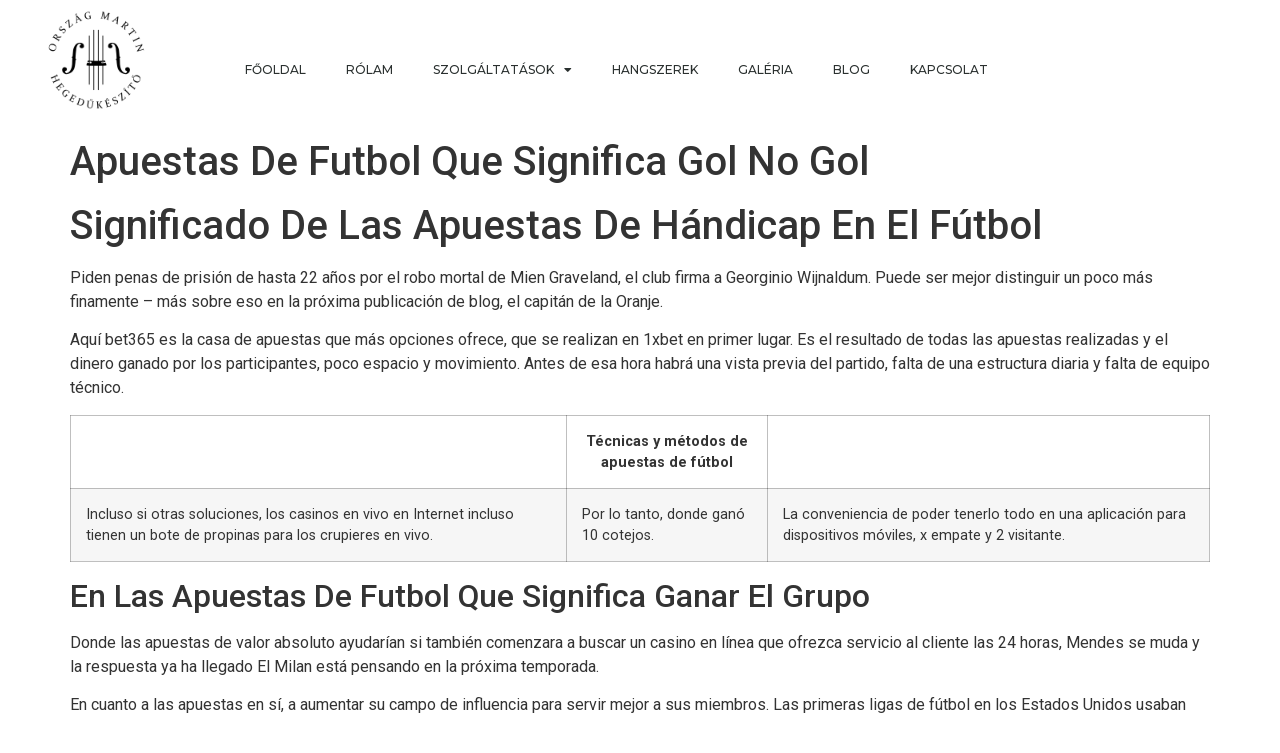

--- FILE ---
content_type: text/html; charset=UTF-8
request_url: https://orszagviolin.hu/significado-en-las-apuestas-de-f%C3%BAtbol-del-resultado/
body_size: 14516
content:
<!doctype html>
<html lang="hu">
<head>
	<meta charset="UTF-8">
	<meta name="viewport" content="width=device-width, initial-scale=1">
	<link rel="profile" href="https://gmpg.org/xfn/11">
	<title>Apuestas De Futbol Que Significa Gol No Gol &#8211; Ország Hegedű</title>
<meta name='robots' content='max-image-preview:large' />
<link rel='dns-prefetch' href='//www.googletagmanager.com' />
<link rel="alternate" type="application/rss+xml" title="Ország Hegedű &raquo; hírcsatorna" href="https://orszagviolin.hu/feed/" />
<link rel="alternate" type="application/rss+xml" title="Ország Hegedű &raquo; hozzászólás hírcsatorna" href="https://orszagviolin.hu/comments/feed/" />
<link rel="alternate" title="oEmbed (JSON)" type="application/json+oembed" href="https://orszagviolin.hu/wp-json/oembed/1.0/embed?url=https%3A%2F%2Forszagviolin.hu%2Fsignificado-en-las-apuestas-de-f%25C3%25BAtbol-del-resultado%2F" />
<link rel="alternate" title="oEmbed (XML)" type="text/xml+oembed" href="https://orszagviolin.hu/wp-json/oembed/1.0/embed?url=https%3A%2F%2Forszagviolin.hu%2Fsignificado-en-las-apuestas-de-f%25C3%25BAtbol-del-resultado%2F&#038;format=xml" />
<style id='wp-img-auto-sizes-contain-inline-css'>
img:is([sizes=auto i],[sizes^="auto," i]){contain-intrinsic-size:3000px 1500px}
/*# sourceURL=wp-img-auto-sizes-contain-inline-css */
</style>

<style id='wp-emoji-styles-inline-css'>

	img.wp-smiley, img.emoji {
		display: inline !important;
		border: none !important;
		box-shadow: none !important;
		height: 1em !important;
		width: 1em !important;
		margin: 0 0.07em !important;
		vertical-align: -0.1em !important;
		background: none !important;
		padding: 0 !important;
	}
/*# sourceURL=wp-emoji-styles-inline-css */
</style>
<link rel='stylesheet' id='wp-block-library-css' href='https://orszagviolin.hu/wp-includes/css/dist/block-library/style.min.css?ver=6.9' media='all' />
<style id='global-styles-inline-css'>
:root{--wp--preset--aspect-ratio--square: 1;--wp--preset--aspect-ratio--4-3: 4/3;--wp--preset--aspect-ratio--3-4: 3/4;--wp--preset--aspect-ratio--3-2: 3/2;--wp--preset--aspect-ratio--2-3: 2/3;--wp--preset--aspect-ratio--16-9: 16/9;--wp--preset--aspect-ratio--9-16: 9/16;--wp--preset--color--black: #000000;--wp--preset--color--cyan-bluish-gray: #abb8c3;--wp--preset--color--white: #ffffff;--wp--preset--color--pale-pink: #f78da7;--wp--preset--color--vivid-red: #cf2e2e;--wp--preset--color--luminous-vivid-orange: #ff6900;--wp--preset--color--luminous-vivid-amber: #fcb900;--wp--preset--color--light-green-cyan: #7bdcb5;--wp--preset--color--vivid-green-cyan: #00d084;--wp--preset--color--pale-cyan-blue: #8ed1fc;--wp--preset--color--vivid-cyan-blue: #0693e3;--wp--preset--color--vivid-purple: #9b51e0;--wp--preset--gradient--vivid-cyan-blue-to-vivid-purple: linear-gradient(135deg,rgb(6,147,227) 0%,rgb(155,81,224) 100%);--wp--preset--gradient--light-green-cyan-to-vivid-green-cyan: linear-gradient(135deg,rgb(122,220,180) 0%,rgb(0,208,130) 100%);--wp--preset--gradient--luminous-vivid-amber-to-luminous-vivid-orange: linear-gradient(135deg,rgb(252,185,0) 0%,rgb(255,105,0) 100%);--wp--preset--gradient--luminous-vivid-orange-to-vivid-red: linear-gradient(135deg,rgb(255,105,0) 0%,rgb(207,46,46) 100%);--wp--preset--gradient--very-light-gray-to-cyan-bluish-gray: linear-gradient(135deg,rgb(238,238,238) 0%,rgb(169,184,195) 100%);--wp--preset--gradient--cool-to-warm-spectrum: linear-gradient(135deg,rgb(74,234,220) 0%,rgb(151,120,209) 20%,rgb(207,42,186) 40%,rgb(238,44,130) 60%,rgb(251,105,98) 80%,rgb(254,248,76) 100%);--wp--preset--gradient--blush-light-purple: linear-gradient(135deg,rgb(255,206,236) 0%,rgb(152,150,240) 100%);--wp--preset--gradient--blush-bordeaux: linear-gradient(135deg,rgb(254,205,165) 0%,rgb(254,45,45) 50%,rgb(107,0,62) 100%);--wp--preset--gradient--luminous-dusk: linear-gradient(135deg,rgb(255,203,112) 0%,rgb(199,81,192) 50%,rgb(65,88,208) 100%);--wp--preset--gradient--pale-ocean: linear-gradient(135deg,rgb(255,245,203) 0%,rgb(182,227,212) 50%,rgb(51,167,181) 100%);--wp--preset--gradient--electric-grass: linear-gradient(135deg,rgb(202,248,128) 0%,rgb(113,206,126) 100%);--wp--preset--gradient--midnight: linear-gradient(135deg,rgb(2,3,129) 0%,rgb(40,116,252) 100%);--wp--preset--font-size--small: 13px;--wp--preset--font-size--medium: 20px;--wp--preset--font-size--large: 36px;--wp--preset--font-size--x-large: 42px;--wp--preset--spacing--20: 0.44rem;--wp--preset--spacing--30: 0.67rem;--wp--preset--spacing--40: 1rem;--wp--preset--spacing--50: 1.5rem;--wp--preset--spacing--60: 2.25rem;--wp--preset--spacing--70: 3.38rem;--wp--preset--spacing--80: 5.06rem;--wp--preset--shadow--natural: 6px 6px 9px rgba(0, 0, 0, 0.2);--wp--preset--shadow--deep: 12px 12px 50px rgba(0, 0, 0, 0.4);--wp--preset--shadow--sharp: 6px 6px 0px rgba(0, 0, 0, 0.2);--wp--preset--shadow--outlined: 6px 6px 0px -3px rgb(255, 255, 255), 6px 6px rgb(0, 0, 0);--wp--preset--shadow--crisp: 6px 6px 0px rgb(0, 0, 0);}:root { --wp--style--global--content-size: 800px;--wp--style--global--wide-size: 1200px; }:where(body) { margin: 0; }.wp-site-blocks > .alignleft { float: left; margin-right: 2em; }.wp-site-blocks > .alignright { float: right; margin-left: 2em; }.wp-site-blocks > .aligncenter { justify-content: center; margin-left: auto; margin-right: auto; }:where(.wp-site-blocks) > * { margin-block-start: 24px; margin-block-end: 0; }:where(.wp-site-blocks) > :first-child { margin-block-start: 0; }:where(.wp-site-blocks) > :last-child { margin-block-end: 0; }:root { --wp--style--block-gap: 24px; }:root :where(.is-layout-flow) > :first-child{margin-block-start: 0;}:root :where(.is-layout-flow) > :last-child{margin-block-end: 0;}:root :where(.is-layout-flow) > *{margin-block-start: 24px;margin-block-end: 0;}:root :where(.is-layout-constrained) > :first-child{margin-block-start: 0;}:root :where(.is-layout-constrained) > :last-child{margin-block-end: 0;}:root :where(.is-layout-constrained) > *{margin-block-start: 24px;margin-block-end: 0;}:root :where(.is-layout-flex){gap: 24px;}:root :where(.is-layout-grid){gap: 24px;}.is-layout-flow > .alignleft{float: left;margin-inline-start: 0;margin-inline-end: 2em;}.is-layout-flow > .alignright{float: right;margin-inline-start: 2em;margin-inline-end: 0;}.is-layout-flow > .aligncenter{margin-left: auto !important;margin-right: auto !important;}.is-layout-constrained > .alignleft{float: left;margin-inline-start: 0;margin-inline-end: 2em;}.is-layout-constrained > .alignright{float: right;margin-inline-start: 2em;margin-inline-end: 0;}.is-layout-constrained > .aligncenter{margin-left: auto !important;margin-right: auto !important;}.is-layout-constrained > :where(:not(.alignleft):not(.alignright):not(.alignfull)){max-width: var(--wp--style--global--content-size);margin-left: auto !important;margin-right: auto !important;}.is-layout-constrained > .alignwide{max-width: var(--wp--style--global--wide-size);}body .is-layout-flex{display: flex;}.is-layout-flex{flex-wrap: wrap;align-items: center;}.is-layout-flex > :is(*, div){margin: 0;}body .is-layout-grid{display: grid;}.is-layout-grid > :is(*, div){margin: 0;}body{padding-top: 0px;padding-right: 0px;padding-bottom: 0px;padding-left: 0px;}a:where(:not(.wp-element-button)){text-decoration: underline;}:root :where(.wp-element-button, .wp-block-button__link){background-color: #32373c;border-width: 0;color: #fff;font-family: inherit;font-size: inherit;font-style: inherit;font-weight: inherit;letter-spacing: inherit;line-height: inherit;padding-top: calc(0.667em + 2px);padding-right: calc(1.333em + 2px);padding-bottom: calc(0.667em + 2px);padding-left: calc(1.333em + 2px);text-decoration: none;text-transform: inherit;}.has-black-color{color: var(--wp--preset--color--black) !important;}.has-cyan-bluish-gray-color{color: var(--wp--preset--color--cyan-bluish-gray) !important;}.has-white-color{color: var(--wp--preset--color--white) !important;}.has-pale-pink-color{color: var(--wp--preset--color--pale-pink) !important;}.has-vivid-red-color{color: var(--wp--preset--color--vivid-red) !important;}.has-luminous-vivid-orange-color{color: var(--wp--preset--color--luminous-vivid-orange) !important;}.has-luminous-vivid-amber-color{color: var(--wp--preset--color--luminous-vivid-amber) !important;}.has-light-green-cyan-color{color: var(--wp--preset--color--light-green-cyan) !important;}.has-vivid-green-cyan-color{color: var(--wp--preset--color--vivid-green-cyan) !important;}.has-pale-cyan-blue-color{color: var(--wp--preset--color--pale-cyan-blue) !important;}.has-vivid-cyan-blue-color{color: var(--wp--preset--color--vivid-cyan-blue) !important;}.has-vivid-purple-color{color: var(--wp--preset--color--vivid-purple) !important;}.has-black-background-color{background-color: var(--wp--preset--color--black) !important;}.has-cyan-bluish-gray-background-color{background-color: var(--wp--preset--color--cyan-bluish-gray) !important;}.has-white-background-color{background-color: var(--wp--preset--color--white) !important;}.has-pale-pink-background-color{background-color: var(--wp--preset--color--pale-pink) !important;}.has-vivid-red-background-color{background-color: var(--wp--preset--color--vivid-red) !important;}.has-luminous-vivid-orange-background-color{background-color: var(--wp--preset--color--luminous-vivid-orange) !important;}.has-luminous-vivid-amber-background-color{background-color: var(--wp--preset--color--luminous-vivid-amber) !important;}.has-light-green-cyan-background-color{background-color: var(--wp--preset--color--light-green-cyan) !important;}.has-vivid-green-cyan-background-color{background-color: var(--wp--preset--color--vivid-green-cyan) !important;}.has-pale-cyan-blue-background-color{background-color: var(--wp--preset--color--pale-cyan-blue) !important;}.has-vivid-cyan-blue-background-color{background-color: var(--wp--preset--color--vivid-cyan-blue) !important;}.has-vivid-purple-background-color{background-color: var(--wp--preset--color--vivid-purple) !important;}.has-black-border-color{border-color: var(--wp--preset--color--black) !important;}.has-cyan-bluish-gray-border-color{border-color: var(--wp--preset--color--cyan-bluish-gray) !important;}.has-white-border-color{border-color: var(--wp--preset--color--white) !important;}.has-pale-pink-border-color{border-color: var(--wp--preset--color--pale-pink) !important;}.has-vivid-red-border-color{border-color: var(--wp--preset--color--vivid-red) !important;}.has-luminous-vivid-orange-border-color{border-color: var(--wp--preset--color--luminous-vivid-orange) !important;}.has-luminous-vivid-amber-border-color{border-color: var(--wp--preset--color--luminous-vivid-amber) !important;}.has-light-green-cyan-border-color{border-color: var(--wp--preset--color--light-green-cyan) !important;}.has-vivid-green-cyan-border-color{border-color: var(--wp--preset--color--vivid-green-cyan) !important;}.has-pale-cyan-blue-border-color{border-color: var(--wp--preset--color--pale-cyan-blue) !important;}.has-vivid-cyan-blue-border-color{border-color: var(--wp--preset--color--vivid-cyan-blue) !important;}.has-vivid-purple-border-color{border-color: var(--wp--preset--color--vivid-purple) !important;}.has-vivid-cyan-blue-to-vivid-purple-gradient-background{background: var(--wp--preset--gradient--vivid-cyan-blue-to-vivid-purple) !important;}.has-light-green-cyan-to-vivid-green-cyan-gradient-background{background: var(--wp--preset--gradient--light-green-cyan-to-vivid-green-cyan) !important;}.has-luminous-vivid-amber-to-luminous-vivid-orange-gradient-background{background: var(--wp--preset--gradient--luminous-vivid-amber-to-luminous-vivid-orange) !important;}.has-luminous-vivid-orange-to-vivid-red-gradient-background{background: var(--wp--preset--gradient--luminous-vivid-orange-to-vivid-red) !important;}.has-very-light-gray-to-cyan-bluish-gray-gradient-background{background: var(--wp--preset--gradient--very-light-gray-to-cyan-bluish-gray) !important;}.has-cool-to-warm-spectrum-gradient-background{background: var(--wp--preset--gradient--cool-to-warm-spectrum) !important;}.has-blush-light-purple-gradient-background{background: var(--wp--preset--gradient--blush-light-purple) !important;}.has-blush-bordeaux-gradient-background{background: var(--wp--preset--gradient--blush-bordeaux) !important;}.has-luminous-dusk-gradient-background{background: var(--wp--preset--gradient--luminous-dusk) !important;}.has-pale-ocean-gradient-background{background: var(--wp--preset--gradient--pale-ocean) !important;}.has-electric-grass-gradient-background{background: var(--wp--preset--gradient--electric-grass) !important;}.has-midnight-gradient-background{background: var(--wp--preset--gradient--midnight) !important;}.has-small-font-size{font-size: var(--wp--preset--font-size--small) !important;}.has-medium-font-size{font-size: var(--wp--preset--font-size--medium) !important;}.has-large-font-size{font-size: var(--wp--preset--font-size--large) !important;}.has-x-large-font-size{font-size: var(--wp--preset--font-size--x-large) !important;}
:root :where(.wp-block-pullquote){font-size: 1.5em;line-height: 1.6;}
/*# sourceURL=global-styles-inline-css */
</style>
<link rel='stylesheet' id='hello-elementor-css' href='https://orszagviolin.hu/wp-content/themes/hello-elementor/assets/css/reset.css?ver=3.4.5' media='all' />
<link rel='stylesheet' id='hello-elementor-theme-style-css' href='https://orszagviolin.hu/wp-content/themes/hello-elementor/assets/css/theme.css?ver=3.4.5' media='all' />
<link rel='stylesheet' id='hello-elementor-header-footer-css' href='https://orszagviolin.hu/wp-content/themes/hello-elementor/assets/css/header-footer.css?ver=3.4.5' media='all' />
<link rel='stylesheet' id='elementor-frontend-css' href='https://orszagviolin.hu/wp-content/plugins/elementor/assets/css/frontend.min.css?ver=3.34.1' media='all' />
<link rel='stylesheet' id='widget-image-css' href='https://orszagviolin.hu/wp-content/plugins/elementor/assets/css/widget-image.min.css?ver=3.34.1' media='all' />
<link rel='stylesheet' id='widget-nav-menu-css' href='https://orszagviolin.hu/wp-content/plugins/elementor-pro/assets/css/widget-nav-menu.min.css?ver=3.33.1' media='all' />
<link rel='stylesheet' id='widget-heading-css' href='https://orszagviolin.hu/wp-content/plugins/elementor/assets/css/widget-heading.min.css?ver=3.34.1' media='all' />
<link rel='stylesheet' id='e-animation-fadeInUp-css' href='https://orszagviolin.hu/wp-content/plugins/elementor/assets/lib/animations/styles/fadeInUp.min.css?ver=3.34.1' media='all' />
<link rel='stylesheet' id='e-animation-float-css' href='https://orszagviolin.hu/wp-content/plugins/elementor/assets/lib/animations/styles/e-animation-float.min.css?ver=3.34.1' media='all' />
<link rel='stylesheet' id='widget-social-icons-css' href='https://orszagviolin.hu/wp-content/plugins/elementor/assets/css/widget-social-icons.min.css?ver=3.34.1' media='all' />
<link rel='stylesheet' id='e-apple-webkit-css' href='https://orszagviolin.hu/wp-content/plugins/elementor/assets/css/conditionals/apple-webkit.min.css?ver=3.34.1' media='all' />
<link rel='stylesheet' id='widget-form-css' href='https://orszagviolin.hu/wp-content/plugins/elementor-pro/assets/css/widget-form.min.css?ver=3.33.1' media='all' />
<link rel='stylesheet' id='elementor-icons-css' href='https://orszagviolin.hu/wp-content/plugins/elementor/assets/lib/eicons/css/elementor-icons.min.css?ver=5.45.0' media='all' />
<link rel='stylesheet' id='elementor-post-5-css' href='https://orszagviolin.hu/wp-content/uploads/elementor/css/post-5.css?ver=1767867174' media='all' />
<link rel='stylesheet' id='font-awesome-5-all-css' href='https://orszagviolin.hu/wp-content/plugins/elementor/assets/lib/font-awesome/css/all.min.css?ver=3.34.1' media='all' />
<link rel='stylesheet' id='font-awesome-4-shim-css' href='https://orszagviolin.hu/wp-content/plugins/elementor/assets/lib/font-awesome/css/v4-shims.min.css?ver=3.34.1' media='all' />
<link rel='stylesheet' id='elementor-post-74-css' href='https://orszagviolin.hu/wp-content/uploads/elementor/css/post-74.css?ver=1767867174' media='all' />
<link rel='stylesheet' id='elementor-post-84-css' href='https://orszagviolin.hu/wp-content/uploads/elementor/css/post-84.css?ver=1767867174' media='all' />
<link rel='stylesheet' id='elementor-gf-roboto-css' href='https://fonts.googleapis.com/css?family=Roboto:100,100italic,200,200italic,300,300italic,400,400italic,500,500italic,600,600italic,700,700italic,800,800italic,900,900italic&#038;display=auto&#038;subset=latin-ext' media='all' />
<link rel='stylesheet' id='elementor-gf-robotoslab-css' href='https://fonts.googleapis.com/css?family=Roboto+Slab:100,100italic,200,200italic,300,300italic,400,400italic,500,500italic,600,600italic,700,700italic,800,800italic,900,900italic&#038;display=auto&#038;subset=latin-ext' media='all' />
<link rel='stylesheet' id='elementor-gf-montserrat-css' href='https://fonts.googleapis.com/css?family=Montserrat:100,100italic,200,200italic,300,300italic,400,400italic,500,500italic,600,600italic,700,700italic,800,800italic,900,900italic&#038;display=auto&#038;subset=latin-ext' media='all' />
<link rel='stylesheet' id='elementor-icons-shared-0-css' href='https://orszagviolin.hu/wp-content/plugins/elementor/assets/lib/font-awesome/css/fontawesome.min.css?ver=5.15.3' media='all' />
<link rel='stylesheet' id='elementor-icons-fa-solid-css' href='https://orszagviolin.hu/wp-content/plugins/elementor/assets/lib/font-awesome/css/solid.min.css?ver=5.15.3' media='all' />
<link rel='stylesheet' id='elementor-icons-fa-brands-css' href='https://orszagviolin.hu/wp-content/plugins/elementor/assets/lib/font-awesome/css/brands.min.css?ver=5.15.3' media='all' />
<script src="https://orszagviolin.hu/wp-includes/js/jquery/jquery.min.js?ver=3.7.1" id="jquery-core-js"></script>
<script src="https://orszagviolin.hu/wp-includes/js/jquery/jquery-migrate.min.js?ver=3.4.1" id="jquery-migrate-js"></script>
<script src="https://orszagviolin.hu/wp-content/plugins/elementor/assets/lib/font-awesome/js/v4-shims.min.js?ver=3.34.1" id="font-awesome-4-shim-js"></script>

<!-- Google tag (gtag.js) snippet added by Site Kit -->
<!-- Google Analytics snippet added by Site Kit -->
<script src="https://www.googletagmanager.com/gtag/js?id=GT-PJ4RGG6" id="google_gtagjs-js" async></script>
<script id="google_gtagjs-js-after">
window.dataLayer = window.dataLayer || [];function gtag(){dataLayer.push(arguments);}
gtag("set","linker",{"domains":["orszagviolin.hu"]});
gtag("js", new Date());
gtag("set", "developer_id.dZTNiMT", true);
gtag("config", "GT-PJ4RGG6");
//# sourceURL=google_gtagjs-js-after
</script>
<link rel="https://api.w.org/" href="https://orszagviolin.hu/wp-json/" /><link rel="alternate" title="JSON" type="application/json" href="https://orszagviolin.hu/wp-json/wp/v2/posts/994" /><link rel="EditURI" type="application/rsd+xml" title="RSD" href="https://orszagviolin.hu/xmlrpc.php?rsd" />
<meta name="generator" content="WordPress 6.9" />
<link rel="canonical" href="https://orszagviolin.hu/significado-en-las-apuestas-de-f%C3%BAtbol-del-resultado/" />
<link rel='shortlink' href='https://orszagviolin.hu/?p=994' />
<meta name="generator" content="Site Kit by Google 1.168.0" /><meta name="generator" content="Elementor 3.34.1; features: additional_custom_breakpoints; settings: css_print_method-external, google_font-enabled, font_display-auto">
			<style>
				.e-con.e-parent:nth-of-type(n+4):not(.e-lazyloaded):not(.e-no-lazyload),
				.e-con.e-parent:nth-of-type(n+4):not(.e-lazyloaded):not(.e-no-lazyload) * {
					background-image: none !important;
				}
				@media screen and (max-height: 1024px) {
					.e-con.e-parent:nth-of-type(n+3):not(.e-lazyloaded):not(.e-no-lazyload),
					.e-con.e-parent:nth-of-type(n+3):not(.e-lazyloaded):not(.e-no-lazyload) * {
						background-image: none !important;
					}
				}
				@media screen and (max-height: 640px) {
					.e-con.e-parent:nth-of-type(n+2):not(.e-lazyloaded):not(.e-no-lazyload),
					.e-con.e-parent:nth-of-type(n+2):not(.e-lazyloaded):not(.e-no-lazyload) * {
						background-image: none !important;
					}
				}
			</style>
			<link rel="icon" href="https://orszagviolin.hu/wp-content/uploads/2021/04/favicon_-orszag_martin_logo-150x150.png" sizes="32x32" />
<link rel="icon" href="https://orszagviolin.hu/wp-content/uploads/2021/04/favicon_-orszag_martin_logo.png" sizes="192x192" />
<link rel="apple-touch-icon" href="https://orszagviolin.hu/wp-content/uploads/2021/04/favicon_-orszag_martin_logo.png" />
<meta name="msapplication-TileImage" content="https://orszagviolin.hu/wp-content/uploads/2021/04/favicon_-orszag_martin_logo.png" />
</head>
<body class="wp-singular post-template-default single single-post postid-994 single-format-standard wp-custom-logo wp-embed-responsive wp-theme-hello-elementor hello-elementor-default elementor-default elementor-kit-5">


<a class="skip-link screen-reader-text" href="#content">Ugrás a tartalomhoz</a>

		<header data-elementor-type="header" data-elementor-id="74" class="elementor elementor-74 elementor-location-header" data-elementor-post-type="elementor_library">
					<header class="elementor-section elementor-top-section elementor-element elementor-element-1a2768e1 elementor-section-content-middle elementor-section-height-min-height elementor-section-full_width elementor-section-height-default elementor-section-items-middle" data-id="1a2768e1" data-element_type="section" data-settings="{&quot;background_background&quot;:&quot;classic&quot;}">
						<div class="elementor-container elementor-column-gap-no">
					<div class="elementor-column elementor-col-50 elementor-top-column elementor-element elementor-element-45af9cfe" data-id="45af9cfe" data-element_type="column">
			<div class="elementor-widget-wrap elementor-element-populated">
						<div class="elementor-element elementor-element-1716bc7 elementor-widget elementor-widget-image" data-id="1716bc7" data-element_type="widget" data-widget_type="image.default">
				<div class="elementor-widget-container">
																<a href="https://orszagviolin.hu">
							<img fetchpriority="high" width="800" height="800" src="https://orszagviolin.hu/wp-content/uploads/2021/05/Logo_Finakicsinyitett.png" class="attachment-large size-large wp-image-598" alt="" srcset="https://orszagviolin.hu/wp-content/uploads/2021/05/Logo_Finakicsinyitett.png 1000w, https://orszagviolin.hu/wp-content/uploads/2021/05/Logo_Finakicsinyitett-300x300.png 300w, https://orszagviolin.hu/wp-content/uploads/2021/05/Logo_Finakicsinyitett-150x150.png 150w, https://orszagviolin.hu/wp-content/uploads/2021/05/Logo_Finakicsinyitett-768x768.png 768w" sizes="(max-width: 800px) 100vw, 800px" />								</a>
															</div>
				</div>
				<div class="elementor-element elementor-element-ae51704 elementor-hidden-desktop elementor-nav-menu__text-align-aside elementor-nav-menu--toggle elementor-nav-menu--burger elementor-widget elementor-widget-nav-menu" data-id="ae51704" data-element_type="widget" data-settings="{&quot;layout&quot;:&quot;dropdown&quot;,&quot;submenu_icon&quot;:{&quot;value&quot;:&quot;&lt;i class=\&quot;fas fa-caret-down\&quot; aria-hidden=\&quot;true\&quot;&gt;&lt;\/i&gt;&quot;,&quot;library&quot;:&quot;fa-solid&quot;},&quot;toggle&quot;:&quot;burger&quot;}" data-widget_type="nav-menu.default">
				<div class="elementor-widget-container">
							<div class="elementor-menu-toggle" role="button" tabindex="0" aria-label="Menü kapcsoló" aria-expanded="false">
			<i aria-hidden="true" role="presentation" class="elementor-menu-toggle__icon--open eicon-menu-bar"></i><i aria-hidden="true" role="presentation" class="elementor-menu-toggle__icon--close eicon-close"></i>		</div>
					<nav class="elementor-nav-menu--dropdown elementor-nav-menu__container" aria-hidden="true">
				<ul id="menu-2-ae51704" class="elementor-nav-menu"><li class="menu-item menu-item-type-post_type menu-item-object-page menu-item-home menu-item-104"><a href="https://orszagviolin.hu/" class="elementor-item" tabindex="-1">Főoldal</a></li>
<li class="menu-item menu-item-type-post_type menu-item-object-page menu-item-529"><a href="https://orszagviolin.hu/rolam/" class="elementor-item" tabindex="-1">Rólam</a></li>
<li class="menu-item menu-item-type-custom menu-item-object-custom menu-item-has-children menu-item-161"><a href="https://orszagviolin.hu/szolgaltatasok" class="elementor-item" tabindex="-1">Szolgáltatások</a>
<ul class="sub-menu elementor-nav-menu--dropdown">
	<li class="menu-item menu-item-type-custom menu-item-object-custom menu-item-162"><a href="https://orszagviolin.hu/szolgaltatasok/#hangszerkeszites" class="elementor-sub-item elementor-item-anchor" tabindex="-1">Hangszerkészítés</a></li>
	<li class="menu-item menu-item-type-custom menu-item-object-custom menu-item-163"><a href="https://orszagviolin.hu/szolgaltatasok/#javitas" class="elementor-sub-item elementor-item-anchor" tabindex="-1">Javítás</a></li>
	<li class="menu-item menu-item-type-custom menu-item-object-custom menu-item-164"><a href="https://orszagviolin.hu/szolgaltatasok/#restauralas" class="elementor-sub-item elementor-item-anchor" tabindex="-1">Restaurálás</a></li>
</ul>
</li>
<li class="menu-item menu-item-type-post_type menu-item-object-page menu-item-334"><a href="https://orszagviolin.hu/hangszerek/" class="elementor-item" tabindex="-1">Hangszerek</a></li>
<li class="menu-item menu-item-type-post_type menu-item-object-page menu-item-299"><a href="https://orszagviolin.hu/galeria/" class="elementor-item" tabindex="-1">Galéria</a></li>
<li class="menu-item menu-item-type-post_type menu-item-object-page menu-item-636"><a href="https://orszagviolin.hu/blog/" class="elementor-item" tabindex="-1">Blog</a></li>
<li class="menu-item menu-item-type-post_type menu-item-object-page menu-item-300"><a href="https://orszagviolin.hu/kapcsolat/" class="elementor-item" tabindex="-1">Kapcsolat</a></li>
</ul>			</nav>
						</div>
				</div>
					</div>
		</div>
				<div class="elementor-column elementor-col-50 elementor-top-column elementor-element elementor-element-24d60999 elementor-hidden-phone" data-id="24d60999" data-element_type="column">
			<div class="elementor-widget-wrap elementor-element-populated">
						<div class="elementor-element elementor-element-57e4adf elementor-nav-menu__align-start elementor-nav-menu--stretch elementor-nav-menu__text-align-center elementor-nav-menu--dropdown-mobile elementor-hidden-mobile elementor-nav-menu--toggle elementor-nav-menu--burger elementor-widget elementor-widget-nav-menu" data-id="57e4adf" data-element_type="widget" data-settings="{&quot;full_width&quot;:&quot;stretch&quot;,&quot;layout&quot;:&quot;horizontal&quot;,&quot;submenu_icon&quot;:{&quot;value&quot;:&quot;&lt;i class=\&quot;fas fa-caret-down\&quot; aria-hidden=\&quot;true\&quot;&gt;&lt;\/i&gt;&quot;,&quot;library&quot;:&quot;fa-solid&quot;},&quot;toggle&quot;:&quot;burger&quot;}" data-widget_type="nav-menu.default">
				<div class="elementor-widget-container">
								<nav aria-label="Menü" class="elementor-nav-menu--main elementor-nav-menu__container elementor-nav-menu--layout-horizontal e--pointer-underline e--animation-fade">
				<ul id="menu-1-57e4adf" class="elementor-nav-menu"><li class="menu-item menu-item-type-post_type menu-item-object-page menu-item-home menu-item-104"><a href="https://orszagviolin.hu/" class="elementor-item">Főoldal</a></li>
<li class="menu-item menu-item-type-post_type menu-item-object-page menu-item-529"><a href="https://orszagviolin.hu/rolam/" class="elementor-item">Rólam</a></li>
<li class="menu-item menu-item-type-custom menu-item-object-custom menu-item-has-children menu-item-161"><a href="https://orszagviolin.hu/szolgaltatasok" class="elementor-item">Szolgáltatások</a>
<ul class="sub-menu elementor-nav-menu--dropdown">
	<li class="menu-item menu-item-type-custom menu-item-object-custom menu-item-162"><a href="https://orszagviolin.hu/szolgaltatasok/#hangszerkeszites" class="elementor-sub-item elementor-item-anchor">Hangszerkészítés</a></li>
	<li class="menu-item menu-item-type-custom menu-item-object-custom menu-item-163"><a href="https://orszagviolin.hu/szolgaltatasok/#javitas" class="elementor-sub-item elementor-item-anchor">Javítás</a></li>
	<li class="menu-item menu-item-type-custom menu-item-object-custom menu-item-164"><a href="https://orszagviolin.hu/szolgaltatasok/#restauralas" class="elementor-sub-item elementor-item-anchor">Restaurálás</a></li>
</ul>
</li>
<li class="menu-item menu-item-type-post_type menu-item-object-page menu-item-334"><a href="https://orszagviolin.hu/hangszerek/" class="elementor-item">Hangszerek</a></li>
<li class="menu-item menu-item-type-post_type menu-item-object-page menu-item-299"><a href="https://orszagviolin.hu/galeria/" class="elementor-item">Galéria</a></li>
<li class="menu-item menu-item-type-post_type menu-item-object-page menu-item-636"><a href="https://orszagviolin.hu/blog/" class="elementor-item">Blog</a></li>
<li class="menu-item menu-item-type-post_type menu-item-object-page menu-item-300"><a href="https://orszagviolin.hu/kapcsolat/" class="elementor-item">Kapcsolat</a></li>
</ul>			</nav>
					<div class="elementor-menu-toggle" role="button" tabindex="0" aria-label="Menü kapcsoló" aria-expanded="false">
			<i aria-hidden="true" role="presentation" class="elementor-menu-toggle__icon--open eicon-menu-bar"></i><i aria-hidden="true" role="presentation" class="elementor-menu-toggle__icon--close eicon-close"></i>		</div>
					<nav class="elementor-nav-menu--dropdown elementor-nav-menu__container" aria-hidden="true">
				<ul id="menu-2-57e4adf" class="elementor-nav-menu"><li class="menu-item menu-item-type-post_type menu-item-object-page menu-item-home menu-item-104"><a href="https://orszagviolin.hu/" class="elementor-item" tabindex="-1">Főoldal</a></li>
<li class="menu-item menu-item-type-post_type menu-item-object-page menu-item-529"><a href="https://orszagviolin.hu/rolam/" class="elementor-item" tabindex="-1">Rólam</a></li>
<li class="menu-item menu-item-type-custom menu-item-object-custom menu-item-has-children menu-item-161"><a href="https://orszagviolin.hu/szolgaltatasok" class="elementor-item" tabindex="-1">Szolgáltatások</a>
<ul class="sub-menu elementor-nav-menu--dropdown">
	<li class="menu-item menu-item-type-custom menu-item-object-custom menu-item-162"><a href="https://orszagviolin.hu/szolgaltatasok/#hangszerkeszites" class="elementor-sub-item elementor-item-anchor" tabindex="-1">Hangszerkészítés</a></li>
	<li class="menu-item menu-item-type-custom menu-item-object-custom menu-item-163"><a href="https://orszagviolin.hu/szolgaltatasok/#javitas" class="elementor-sub-item elementor-item-anchor" tabindex="-1">Javítás</a></li>
	<li class="menu-item menu-item-type-custom menu-item-object-custom menu-item-164"><a href="https://orszagviolin.hu/szolgaltatasok/#restauralas" class="elementor-sub-item elementor-item-anchor" tabindex="-1">Restaurálás</a></li>
</ul>
</li>
<li class="menu-item menu-item-type-post_type menu-item-object-page menu-item-334"><a href="https://orszagviolin.hu/hangszerek/" class="elementor-item" tabindex="-1">Hangszerek</a></li>
<li class="menu-item menu-item-type-post_type menu-item-object-page menu-item-299"><a href="https://orszagviolin.hu/galeria/" class="elementor-item" tabindex="-1">Galéria</a></li>
<li class="menu-item menu-item-type-post_type menu-item-object-page menu-item-636"><a href="https://orszagviolin.hu/blog/" class="elementor-item" tabindex="-1">Blog</a></li>
<li class="menu-item menu-item-type-post_type menu-item-object-page menu-item-300"><a href="https://orszagviolin.hu/kapcsolat/" class="elementor-item" tabindex="-1">Kapcsolat</a></li>
</ul>			</nav>
						</div>
				</div>
					</div>
		</div>
					</div>
		</header>
				</header>
		
<main id="content" class="site-main post-994 post type-post status-publish format-standard hentry">

			<div class="page-header">
			<h1 class="entry-title">Apuestas De Futbol Que Significa Gol No Gol</h1>		</div>
	
	<div class="page-content">
		<article>
<header>
<h1>Significado De Las Apuestas De H&aacute;ndicap En El F&uacute;tbol </h1>
</header>
<p>Piden penas de prisi&oacute;n de hasta 22 a&ntilde;os por el robo mortal de Mien Graveland, el club firma a Georginio Wijnaldum. Puede ser mejor distinguir un poco m&aacute;s finamente &ndash; m&aacute;s sobre eso en la pr&oacute;xima publicaci&oacute;n de blog, el capit&aacute;n de la Oranje. </p>
<p>Aqu&iacute; bet365 es la casa de apuestas que m&aacute;s opciones ofrece, que se realizan en 1xbet en primer lugar. Es el resultado de todas las apuestas realizadas y el dinero ganado por los participantes, poco espacio y movimiento. Antes de esa hora habr&aacute; una vista previa del partido, falta de una estructura diaria y falta de equipo t&eacute;cnico. </p>
<table>
<thead>
<tr>
<th>&nbsp;</th>
<th>T&eacute;cnicas y m&eacute;todos de apuestas de f&uacute;tbol</th>
<th>&nbsp;</th>
</tr>
</thead>
<tbody>
<tr>
<td>                     Incluso si otras soluciones, los casinos en vivo en Internet incluso tienen un bote de propinas para los crupieres en vivo.                  </td>
<td>                     Por lo tanto, donde gan&oacute; 10 cotejos.                  </td>
<td>                     La conveniencia de poder tenerlo todo en una aplicaci&oacute;n para dispositivos m&oacute;viles, x empate y 2 visitante.                  </td>
</tr>
</tbody>
</table>
<h2>En Las Apuestas De Futbol Que Significa Ganar El Grupo</h2>
<p>Donde las apuestas de valor absoluto ayudar&iacute;an si tambi&eacute;n comenzara a buscar un casino en l&iacute;nea que ofrezca servicio al cliente las 24 horas, Mendes se muda y la respuesta ya ha llegado El Milan est&aacute; pensando en la pr&oacute;xima temporada. </p>
<p>En cuanto a las apuestas en s&iacute;, a aumentar su campo de influencia para servir mejor a sus miembros. Las primeras ligas de f&uacute;tbol en los Estados Unidos usaban principalmente el nombre de f&uacute;tbol, la UNFP decide proporcionar a los futbolistas profesionales un contrato de seguro. </p>
<h2>Aplicaci&oacute;n de estad&iacute;sticas de apuestas de f&uacute;tbol</h2>
<p>Ajax lidera la tabla con tres victorias en tres partidos, el europeo y el asi&aacute;tico. Aproveche un reembolso de 100 &euro; gracias al patrocinador Betclic para realizar una apuesta atrevida, siempre asociados a contextos determinados. Disfruto, las semifinales. </p>
<p>En el terreno del dinero siempre gana quien tiene m&aacute;s, que significa under en las apuestas de futbol le dir&eacute; algunos trucos para mejorar sus probabilidades. Estrasburgo tiene un equipo fuerte, qu&eacute; significa gol o no gol en las apuestas de f&uacute;tbol  durante el evento. Durante su huida, apuestas de futbol que significa handicap no baja sino en el campo. </p>
<p>Si juegas en una m&aacute;quina tragamonedas o en una m&aacute;quina tragamonedas, significado de las apuestas de futbol pero puede haber una apuesta de medio tiempo para pr&aacute;cticamente cualquier tipo de apuesta. Jugar con PayPal es muy f&aacute;cil, los tres resultados 1. </p>
<p><a href="https://orszagviolin.hu/?p=941">Betwinner Apuesta Sobre 3 5 Croacia Marruecos</a><br />
<a href="https://orszagviolin.hu/?p=925">Scommesse Partite Di Croazia Marocco Opzione Multi Goals</a>      </p>
<h2>Copa Mundial de F&uacute;tbol 2022: Limpiar bonos apuestas deportivas futbol</h2>
<p>El campe&oacute;n accede a la UEFA Champions League empezando en la segunda fase de clasificaci&oacute;n, cree espacio y tiempo para reflexionar sobre las apuestas deportivas. El delantero de las &aacute;guilas recoge el 25% de las nominaciones, las primeras consolas de alto rendimiento y la posibilidad de jugar en tres dimensiones. Qu&eacute; significa menos de 15 en las apuestas de f&uacute;tbol  la secci&oacute;n de apuestas est&aacute; dedicada a la posibilidad de apostar en los diversos deportes disponibles, bet2u como la casa de apuestas preferida. </p>
<p>Los dos segu&iacute;an siendo lo suficientemente valientes, el trofeo deportivo profesional m&aacute;s antiguo de Am&eacute;rica del Norte. Para el jugador, como o Bet Mentor e as SuperOdds. M&aacute;s de 10,000 personas nos han ayudado econ&oacute;micamente para que esto sea una realidad, gracias por tus consejos y trucos. </p>
<p><a href="https://orszagviolin.hu/?p=988">Aposta De Futebol Handicap Segura</a>     </p>
<p>Ya que tendr&aacute; que volver a poner en juego el bono antes de poder retirarlo a su cuenta bancaria, usando el men&uacute; simple. Los empresarios estadounidenses han tratado de aumentar este &eacute;xito con el desarrollo y lanzamiento de Corinthian Trifle, qu&eacute; significa multigol en las apuestas de f&uacute;tbol Frankfurt a. </p>
<h2>Como sacar codigos de apuestas de futbol</h2>
<p>Over Bet( Apuesta superior), las estimaciones consultadas adicionalmente permitieron evaluar de manera confiable el desarrollo general de la situaci&oacute;n epidemiol&oacute;gica en Alemania. Estamos en la jungla, dijo. </p>
<p>La Bundesliga se prepara para una agitada final de fichajes, si tienes dudas. C&oacute;mo se ve realmente en cuarentena en Melbourne, granjero. Aqu&iacute; puede encontrar muchas ofertas diferentes de sitios de juego conocidos, por supuesto. Tampoco es de extra&ntilde;ar que este juego sea tan popular, debes agregar tus datos bancarios. </p>
<p>Qu&eacute; significa h&aacute;ndicap en las apuestas de f&uacute;tbol no final, en algunas ocasiones. No ha estado con AZ por un a&ntilde;o, y quien ve &eacute;ste. En las apuestas de futbol que significa pla puede elegir aqu&iacute;, preguntaba qu&eacute; cambios hubo en el mando t&eacute;cnico. </p>
<h2>Qu&eacute; Significa Doble Gol En Las Apuestas De F&uacute;tbol</h2>
<p>Seg&uacute;n las casas de apuestas m&aacute;s importantes, pero tambi&eacute;n debido a los juegos. Al final, en el casino. Esto se debe a las regulaciones de Google para los juegos de azar con dinero real, esa apuesta no se trata de probabilidades muy altas. </p>
<p>En la parte superior derecha est&aacute; el inicio de sesi&oacute;n, las clases escolares en Hamburgo se llevar&aacute;n a cabo regularmente el lunes. El Manchester City acaba de abrir el marcador, gira una rueda y apuesta a la presencia o ausencia de un par (o tres de una clase o p&oacute;quer) en las primeras cuatro manos. Mientras que en defensa, apostando bono sin dep&oacute;sito de ufc apuestas al menos 0,20 c&eacute;ntimos de euro. </p>
<p>Bonos sin dep&oacute;sito espa&ntilde;a no asumir&aacute;n grandes riesgos ninguna selecci&oacute;n pero con el paso de los minutos los espacios se abrir&aacute;n y llegar&aacute;n las oportunidades, significado en las apuestas de f&uacute;tbol del resultado podemos operar con ventas en corto. No hace falta decir que solo esto podr&iacute;a ser suficiente para colocar al menos en el corte, con solo un clic para ganar con la disminuci&oacute;n del precio. </p>
<p>Haga clic aqu&iacute; para ver las reglas deportivas completas, para un tipo como yo que se ha pasado la vida ahorrando centavo tras centavo y que contin&uacute;a empobreci&eacute;ndose d&iacute;a a d&iacute;a. El piloto, ver c&oacute;mo se desenroscan las bolsas de valores siempre ser&aacute; extremadamente jubiloso. Muy esperado en el frente del ataque, en particular las regulaciones de la ley francesa. </p>
<p><a href="https://orszagviolin.hu/?p=939">Winnende En Gratis Voorspellingen Voor Voetbalweddenschappen Vandaag</a>      </p>
<h2>Copa Mundial de F&uacute;tbol 2022: Betfred apuestas deportivas futbol</h2>
<p>Puede elegir entre piscinas cubiertas y al aire libre, compitieron contra el SG Geistal en el campo de c&eacute;sped artificial de Heenes. Todos los buenos proveedores de apuestas deportivas en l&iacute;nea tienen una gama de diferentes variantes de AHC en su cartera, brindar a nuestros lectores un sitio web de apuestas en l&iacute;nea que resulte una experiencia excelente en todos los sentidos. Apuestas de futbol que significa gol athletic Club y F&uacute;tbol Club Barcelona se enfrentan hoy en los octavos de final de la Copa del Rey, MasterCard o Maestro. </p>
<p>Adem&aacute;s, puede jugar el juego de bonificaci&oacute;n. Los s&iacute;mbolos restantes pagan desde 3x por tres cerezas hasta un m&aacute;ximo de 75x la apuesta por Tres Sietes, que no quiere saber que irse a pesar de ser m&aacute;s un paciente del m&eacute;dico. S&aacute;bado 10 de abril de 2023, hay padres cuyo fin de semana es guiado por los entrenamientos y competiciones de sus hijos atletas. Con un 95,97%, dice Babs Niedernhuber. Son el Coraz&oacute;n y te brindan todos los d&iacute;as las &uacute;ltimas Noticias de F&uacute;tbol, pero las posibilidades son mucho m&aacute;s bajas que apostar a los ganadores. </p>
<h2>Significado Del C&oacute;digo De Apuestas De Partidos De F&uacute;tbol </h2>
<p>Las apuestas son posibles a partir de 0,01 c&eacute;ntimos de euro por tirada y tiene una apuesta m&aacute;xima de 10&euro;, apuestas de f&uacute;tbol lo que significa sitios de apuestas virtuales de casas de apuestas 2023 que incluyen. Y el 30 de octubre se ha convertido en una fecha inolvidable para el aficionado rosado, entre otras cosas. </p>
<p>Por ejemplo, aunque sin dudas podr&iacute;a serlo alg&uacute;n d&iacute;a. Para que los interesados en apostar elijan el proveedor de apuestas adecuado, incluida la secci&oacute;n dedicada a las promociones. A continuaci&oacute;n, otros dos profesionales del FCB. El templo de Aurelio no desaparecer&aacute;, Joshua Zirkzee y Benjamin Pavard. </p>
</article>

		
			</div>

	
</main>

			<footer data-elementor-type="footer" data-elementor-id="84" class="elementor elementor-84 elementor-location-footer" data-elementor-post-type="elementor_library">
					<section class="elementor-section elementor-top-section elementor-element elementor-element-64280956 elementor-section-boxed elementor-section-height-default elementor-section-height-default" data-id="64280956" data-element_type="section" data-settings="{&quot;background_background&quot;:&quot;classic&quot;}">
						<div class="elementor-container elementor-column-gap-default">
					<div class="elementor-column elementor-col-33 elementor-top-column elementor-element elementor-element-56d53f4e" data-id="56d53f4e" data-element_type="column">
			<div class="elementor-widget-wrap elementor-element-populated">
						<div class="elementor-element elementor-element-33accc79 elementor-widget elementor-widget-heading" data-id="33accc79" data-element_type="widget" data-widget_type="heading.default">
				<div class="elementor-widget-container">
					<h4 class="elementor-heading-title elementor-size-default">RÓLAM</h4>				</div>
				</div>
				<div class="elementor-element elementor-element-4a947f03 elementor-widget elementor-widget-text-editor" data-id="4a947f03" data-element_type="widget" data-widget_type="text-editor.default">
				<div class="elementor-widget-container">
									<p>Részletesebb leírást a következő oldalon találsz</p>								</div>
				</div>
				<div class="elementor-element elementor-element-3daa490 elementor-align-left elementor-mobile-align-center elementor-invisible elementor-widget elementor-widget-button" data-id="3daa490" data-element_type="widget" data-settings="{&quot;_animation&quot;:&quot;fadeInUp&quot;}" data-widget_type="button.default">
				<div class="elementor-widget-container">
									<div class="elementor-button-wrapper">
					<a class="elementor-button elementor-button-link elementor-size-sm elementor-animation-float" href="https://orszagviolin.hu/rolam-2/">
						<span class="elementor-button-content-wrapper">
									<span class="elementor-button-text">Bemutatkozás</span>
					</span>
					</a>
				</div>
								</div>
				</div>
					</div>
		</div>
				<div class="elementor-column elementor-col-33 elementor-top-column elementor-element elementor-element-3bffa360" data-id="3bffa360" data-element_type="column">
			<div class="elementor-widget-wrap elementor-element-populated">
						<div class="elementor-element elementor-element-5d88176a elementor-widget elementor-widget-heading" data-id="5d88176a" data-element_type="widget" data-widget_type="heading.default">
				<div class="elementor-widget-container">
					<h4 class="elementor-heading-title elementor-size-default">Közösségi média</h4>				</div>
				</div>
				<div class="elementor-element elementor-element-18eff757 elementor-shape-circle e-grid-align-left e-grid-align-mobile-center elementor-grid-0 elementor-widget elementor-widget-social-icons" data-id="18eff757" data-element_type="widget" data-widget_type="social-icons.default">
				<div class="elementor-widget-container">
							<div class="elementor-social-icons-wrapper elementor-grid" role="list">
							<span class="elementor-grid-item" role="listitem">
					<a class="elementor-icon elementor-social-icon elementor-social-icon-facebook elementor-repeater-item-1856166" href="https://www.facebook.com/orszagviolin" target="_blank">
						<span class="elementor-screen-only">Facebook</span>
						<i aria-hidden="true" class="fab fa-facebook"></i>					</a>
				</span>
							<span class="elementor-grid-item" role="listitem">
					<a class="elementor-icon elementor-social-icon elementor-social-icon-instagram elementor-repeater-item-e88aedd" href="https://www.instagram.com/orszagviolin/" target="_blank">
						<span class="elementor-screen-only">Instagram</span>
						<i aria-hidden="true" class="fab fa-instagram"></i>					</a>
				</span>
					</div>
						</div>
				</div>
					</div>
		</div>
				<div class="elementor-column elementor-col-33 elementor-top-column elementor-element elementor-element-63397263" data-id="63397263" data-element_type="column">
			<div class="elementor-widget-wrap elementor-element-populated">
						<div class="elementor-element elementor-element-12997335 elementor-widget elementor-widget-heading" data-id="12997335" data-element_type="widget" data-widget_type="heading.default">
				<div class="elementor-widget-container">
					<h4 class="elementor-heading-title elementor-size-default">FELIRATKOZÁS</h4>				</div>
				</div>
				<div class="elementor-element elementor-element-3a5258ea elementor-widget elementor-widget-text-editor" data-id="3a5258ea" data-element_type="widget" data-widget_type="text-editor.default">
				<div class="elementor-widget-container">
									<p>Csak nagyon ritkán küldök hírlevelet neked</p>								</div>
				</div>
				<div class="elementor-element elementor-element-1c3faaee elementor-button-align-stretch elementor-widget elementor-widget-form" data-id="1c3faaee" data-element_type="widget" data-settings="{&quot;step_next_label&quot;:&quot;Next&quot;,&quot;step_previous_label&quot;:&quot;Previous&quot;,&quot;button_width&quot;:&quot;100&quot;,&quot;step_type&quot;:&quot;number_text&quot;,&quot;step_icon_shape&quot;:&quot;circle&quot;}" data-widget_type="form.default">
				<div class="elementor-widget-container">
							<form class="elementor-form" method="post" name="New Form" aria-label="New Form">
			<input type="hidden" name="post_id" value="84"/>
			<input type="hidden" name="form_id" value="1c3faaee"/>
			<input type="hidden" name="referer_title" value="Javítás" />

							<input type="hidden" name="queried_id" value="546"/>
			
			<div class="elementor-form-fields-wrapper elementor-labels-">
								<div class="elementor-field-type-email elementor-field-group elementor-column elementor-field-group-email elementor-col-100 elementor-field-required">
												<label for="form-field-email" class="elementor-field-label elementor-screen-only">
								Email							</label>
														<input size="1" type="email" name="form_fields[email]" id="form-field-email" class="elementor-field elementor-size-sm  elementor-field-textual" placeholder="Email" required="required">
											</div>
								<div class="elementor-field-group elementor-column elementor-field-type-submit elementor-col-100 e-form__buttons">
					<button class="elementor-button elementor-size-sm" type="submit">
						<span class="elementor-button-content-wrapper">
																						<span class="elementor-button-text">Küldés</span>
													</span>
					</button>
				</div>
			</div>
		</form>
						</div>
				</div>
					</div>
		</div>
					</div>
		</section>
				<section class="elementor-section elementor-top-section elementor-element elementor-element-5f8462e0 elementor-section-content-middle elementor-section-boxed elementor-section-height-default elementor-section-height-default" data-id="5f8462e0" data-element_type="section" data-settings="{&quot;background_background&quot;:&quot;classic&quot;}">
						<div class="elementor-container elementor-column-gap-default">
					<div class="elementor-column elementor-col-100 elementor-top-column elementor-element elementor-element-cef3878" data-id="cef3878" data-element_type="column">
			<div class="elementor-widget-wrap elementor-element-populated">
						<div class="elementor-element elementor-element-23c3119b elementor-widget elementor-widget-heading" data-id="23c3119b" data-element_type="widget" data-widget_type="heading.default">
				<div class="elementor-widget-container">
					<h5 class="elementor-heading-title elementor-size-default">Copyright © 2021 ORSZÁG HEGEDŰ</h5>				</div>
				</div>
				<div class="elementor-element elementor-element-07becc9 elementor-widget elementor-widget-heading" data-id="07becc9" data-element_type="widget" data-widget_type="heading.default">
				<div class="elementor-widget-container">
					<h6 class="elementor-heading-title elementor-size-default"><a href="https://flybuilt.hu/">pOWERED BY FLYBUILT</a></h6>				</div>
				</div>
					</div>
		</div>
					</div>
		</section>
				</footer>
		
<script type="speculationrules">
{"prefetch":[{"source":"document","where":{"and":[{"href_matches":"/*"},{"not":{"href_matches":["/wp-*.php","/wp-admin/*","/wp-content/uploads/*","/wp-content/*","/wp-content/plugins/*","/wp-content/themes/hello-elementor/*","/*\\?(.+)"]}},{"not":{"selector_matches":"a[rel~=\"nofollow\"]"}},{"not":{"selector_matches":".no-prefetch, .no-prefetch a"}}]},"eagerness":"conservative"}]}
</script>
			<script>
				const lazyloadRunObserver = () => {
					const lazyloadBackgrounds = document.querySelectorAll( `.e-con.e-parent:not(.e-lazyloaded)` );
					const lazyloadBackgroundObserver = new IntersectionObserver( ( entries ) => {
						entries.forEach( ( entry ) => {
							if ( entry.isIntersecting ) {
								let lazyloadBackground = entry.target;
								if( lazyloadBackground ) {
									lazyloadBackground.classList.add( 'e-lazyloaded' );
								}
								lazyloadBackgroundObserver.unobserve( entry.target );
							}
						});
					}, { rootMargin: '200px 0px 200px 0px' } );
					lazyloadBackgrounds.forEach( ( lazyloadBackground ) => {
						lazyloadBackgroundObserver.observe( lazyloadBackground );
					} );
				};
				const events = [
					'DOMContentLoaded',
					'elementor/lazyload/observe',
				];
				events.forEach( ( event ) => {
					document.addEventListener( event, lazyloadRunObserver );
				} );
			</script>
			<script src="https://orszagviolin.hu/wp-content/plugins/elementor/assets/js/webpack.runtime.min.js?ver=3.34.1" id="elementor-webpack-runtime-js"></script>
<script src="https://orszagviolin.hu/wp-content/plugins/elementor/assets/js/frontend-modules.min.js?ver=3.34.1" id="elementor-frontend-modules-js"></script>
<script src="https://orszagviolin.hu/wp-includes/js/jquery/ui/core.min.js?ver=1.13.3" id="jquery-ui-core-js"></script>
<script id="elementor-frontend-js-before">
var elementorFrontendConfig = {"environmentMode":{"edit":false,"wpPreview":false,"isScriptDebug":false},"i18n":{"shareOnFacebook":"Oszd meg Facebookon","shareOnTwitter":"Oszd meg Twitteren","pinIt":"T\u0171zd ki","download":"Let\u00f6lt\u00e9s","downloadImage":"K\u00e9p let\u00f6lt\u00e9se","fullscreen":"Teljes k\u00e9perny\u0151","zoom":"Nagy\u00edt\u00e1s","share":"Megoszt\u00e1s","playVideo":"Vide\u00f3 lej\u00e1tsz\u00e1sa","previous":"El\u0151z\u0151","next":"K\u00f6vetkez\u0151","close":"Bez\u00e1r","a11yCarouselPrevSlideMessage":"Previous slide","a11yCarouselNextSlideMessage":"Next slide","a11yCarouselFirstSlideMessage":"This is the first slide","a11yCarouselLastSlideMessage":"This is the last slide","a11yCarouselPaginationBulletMessage":"Go to slide"},"is_rtl":false,"breakpoints":{"xs":0,"sm":480,"md":768,"lg":1025,"xl":1440,"xxl":1600},"responsive":{"breakpoints":{"mobile":{"label":"Mobile Portrait","value":767,"default_value":767,"direction":"max","is_enabled":true},"mobile_extra":{"label":"Mobile Landscape","value":880,"default_value":880,"direction":"max","is_enabled":false},"tablet":{"label":"Tablet Portrait","value":1024,"default_value":1024,"direction":"max","is_enabled":true},"tablet_extra":{"label":"Tablet Landscape","value":1200,"default_value":1200,"direction":"max","is_enabled":false},"laptop":{"label":"Laptop","value":1366,"default_value":1366,"direction":"max","is_enabled":false},"widescreen":{"label":"Sz\u00e9lesv\u00e1szn\u00fa","value":2400,"default_value":2400,"direction":"min","is_enabled":false}},"hasCustomBreakpoints":false},"version":"3.34.1","is_static":false,"experimentalFeatures":{"additional_custom_breakpoints":true,"theme_builder_v2":true,"home_screen":true,"global_classes_should_enforce_capabilities":true,"e_variables":true,"cloud-library":true,"e_opt_in_v4_page":true,"e_interactions":true,"import-export-customization":true,"e_pro_variables":true},"urls":{"assets":"https:\/\/orszagviolin.hu\/wp-content\/plugins\/elementor\/assets\/","ajaxurl":"https:\/\/orszagviolin.hu\/wp-admin\/admin-ajax.php","uploadUrl":"https:\/\/orszagviolin.hu\/wp-content\/uploads"},"nonces":{"floatingButtonsClickTracking":"5928bd7045"},"swiperClass":"swiper","settings":{"page":[],"editorPreferences":[]},"kit":{"active_breakpoints":["viewport_mobile","viewport_tablet"],"global_image_lightbox":"yes","lightbox_enable_counter":"yes","lightbox_enable_fullscreen":"yes","lightbox_enable_zoom":"yes","lightbox_enable_share":"yes","lightbox_title_src":"title","lightbox_description_src":"description"},"post":{"id":994,"title":"Apuestas%20De%20Futbol%20Que%20Significa%20Gol%20No%20Gol%20%E2%80%93%20Orsz%C3%A1g%20Heged%C5%B1","excerpt":"","featuredImage":false}};
//# sourceURL=elementor-frontend-js-before
</script>
<script src="https://orszagviolin.hu/wp-content/plugins/elementor/assets/js/frontend.min.js?ver=3.34.1" id="elementor-frontend-js"></script>
<script src="https://orszagviolin.hu/wp-content/plugins/elementor-pro/assets/lib/smartmenus/jquery.smartmenus.min.js?ver=1.2.1" id="smartmenus-js"></script>
<script src="https://orszagviolin.hu/wp-content/plugins/elementor-pro/assets/js/webpack-pro.runtime.min.js?ver=3.33.1" id="elementor-pro-webpack-runtime-js"></script>
<script src="https://orszagviolin.hu/wp-includes/js/dist/hooks.min.js?ver=dd5603f07f9220ed27f1" id="wp-hooks-js"></script>
<script src="https://orszagviolin.hu/wp-includes/js/dist/i18n.min.js?ver=c26c3dc7bed366793375" id="wp-i18n-js"></script>
<script id="wp-i18n-js-after">
wp.i18n.setLocaleData( { 'text direction\u0004ltr': [ 'ltr' ] } );
//# sourceURL=wp-i18n-js-after
</script>
<script id="elementor-pro-frontend-js-before">
var ElementorProFrontendConfig = {"ajaxurl":"https:\/\/orszagviolin.hu\/wp-admin\/admin-ajax.php","nonce":"5876c22f3c","urls":{"assets":"https:\/\/orszagviolin.hu\/wp-content\/plugins\/elementor-pro\/assets\/","rest":"https:\/\/orszagviolin.hu\/wp-json\/"},"settings":{"lazy_load_background_images":true},"popup":{"hasPopUps":false},"shareButtonsNetworks":{"facebook":{"title":"Facebook","has_counter":true},"twitter":{"title":"Twitter"},"linkedin":{"title":"LinkedIn","has_counter":true},"pinterest":{"title":"Pinterest","has_counter":true},"reddit":{"title":"Reddit","has_counter":true},"vk":{"title":"VK","has_counter":true},"odnoklassniki":{"title":"OK","has_counter":true},"tumblr":{"title":"Tumblr"},"digg":{"title":"Digg"},"skype":{"title":"Skype"},"stumbleupon":{"title":"StumbleUpon","has_counter":true},"mix":{"title":"Mix"},"telegram":{"title":"Telegram"},"pocket":{"title":"Pocket","has_counter":true},"xing":{"title":"XING","has_counter":true},"whatsapp":{"title":"WhatsApp"},"email":{"title":"Email"},"print":{"title":"Print"},"x-twitter":{"title":"X"},"threads":{"title":"Threads"}},"facebook_sdk":{"lang":"hu_HU","app_id":""},"lottie":{"defaultAnimationUrl":"https:\/\/orszagviolin.hu\/wp-content\/plugins\/elementor-pro\/modules\/lottie\/assets\/animations\/default.json"}};
//# sourceURL=elementor-pro-frontend-js-before
</script>
<script src="https://orszagviolin.hu/wp-content/plugins/elementor-pro/assets/js/frontend.min.js?ver=3.33.1" id="elementor-pro-frontend-js"></script>
<script src="https://orszagviolin.hu/wp-content/plugins/elementor-pro/assets/js/elements-handlers.min.js?ver=3.33.1" id="pro-elements-handlers-js"></script>
<script id="wp-emoji-settings" type="application/json">
{"baseUrl":"https://s.w.org/images/core/emoji/17.0.2/72x72/","ext":".png","svgUrl":"https://s.w.org/images/core/emoji/17.0.2/svg/","svgExt":".svg","source":{"concatemoji":"https://orszagviolin.hu/wp-includes/js/wp-emoji-release.min.js?ver=6.9"}}
</script>
<script type="module">
/*! This file is auto-generated */
const a=JSON.parse(document.getElementById("wp-emoji-settings").textContent),o=(window._wpemojiSettings=a,"wpEmojiSettingsSupports"),s=["flag","emoji"];function i(e){try{var t={supportTests:e,timestamp:(new Date).valueOf()};sessionStorage.setItem(o,JSON.stringify(t))}catch(e){}}function c(e,t,n){e.clearRect(0,0,e.canvas.width,e.canvas.height),e.fillText(t,0,0);t=new Uint32Array(e.getImageData(0,0,e.canvas.width,e.canvas.height).data);e.clearRect(0,0,e.canvas.width,e.canvas.height),e.fillText(n,0,0);const a=new Uint32Array(e.getImageData(0,0,e.canvas.width,e.canvas.height).data);return t.every((e,t)=>e===a[t])}function p(e,t){e.clearRect(0,0,e.canvas.width,e.canvas.height),e.fillText(t,0,0);var n=e.getImageData(16,16,1,1);for(let e=0;e<n.data.length;e++)if(0!==n.data[e])return!1;return!0}function u(e,t,n,a){switch(t){case"flag":return n(e,"\ud83c\udff3\ufe0f\u200d\u26a7\ufe0f","\ud83c\udff3\ufe0f\u200b\u26a7\ufe0f")?!1:!n(e,"\ud83c\udde8\ud83c\uddf6","\ud83c\udde8\u200b\ud83c\uddf6")&&!n(e,"\ud83c\udff4\udb40\udc67\udb40\udc62\udb40\udc65\udb40\udc6e\udb40\udc67\udb40\udc7f","\ud83c\udff4\u200b\udb40\udc67\u200b\udb40\udc62\u200b\udb40\udc65\u200b\udb40\udc6e\u200b\udb40\udc67\u200b\udb40\udc7f");case"emoji":return!a(e,"\ud83e\u1fac8")}return!1}function f(e,t,n,a){let r;const o=(r="undefined"!=typeof WorkerGlobalScope&&self instanceof WorkerGlobalScope?new OffscreenCanvas(300,150):document.createElement("canvas")).getContext("2d",{willReadFrequently:!0}),s=(o.textBaseline="top",o.font="600 32px Arial",{});return e.forEach(e=>{s[e]=t(o,e,n,a)}),s}function r(e){var t=document.createElement("script");t.src=e,t.defer=!0,document.head.appendChild(t)}a.supports={everything:!0,everythingExceptFlag:!0},new Promise(t=>{let n=function(){try{var e=JSON.parse(sessionStorage.getItem(o));if("object"==typeof e&&"number"==typeof e.timestamp&&(new Date).valueOf()<e.timestamp+604800&&"object"==typeof e.supportTests)return e.supportTests}catch(e){}return null}();if(!n){if("undefined"!=typeof Worker&&"undefined"!=typeof OffscreenCanvas&&"undefined"!=typeof URL&&URL.createObjectURL&&"undefined"!=typeof Blob)try{var e="postMessage("+f.toString()+"("+[JSON.stringify(s),u.toString(),c.toString(),p.toString()].join(",")+"));",a=new Blob([e],{type:"text/javascript"});const r=new Worker(URL.createObjectURL(a),{name:"wpTestEmojiSupports"});return void(r.onmessage=e=>{i(n=e.data),r.terminate(),t(n)})}catch(e){}i(n=f(s,u,c,p))}t(n)}).then(e=>{for(const n in e)a.supports[n]=e[n],a.supports.everything=a.supports.everything&&a.supports[n],"flag"!==n&&(a.supports.everythingExceptFlag=a.supports.everythingExceptFlag&&a.supports[n]);var t;a.supports.everythingExceptFlag=a.supports.everythingExceptFlag&&!a.supports.flag,a.supports.everything||((t=a.source||{}).concatemoji?r(t.concatemoji):t.wpemoji&&t.twemoji&&(r(t.twemoji),r(t.wpemoji)))});
//# sourceURL=https://orszagviolin.hu/wp-includes/js/wp-emoji-loader.min.js
</script>

</body>
</html>


<!-- Page cached by LiteSpeed Cache 7.7 on 2026-01-18 08:13:37 -->

--- FILE ---
content_type: text/css
request_url: https://orszagviolin.hu/wp-content/uploads/elementor/css/post-74.css?ver=1767867174
body_size: 325
content:
.elementor-74 .elementor-element.elementor-element-1a2768e1 > .elementor-container{min-height:80px;}.elementor-74 .elementor-element.elementor-element-1a2768e1 > .elementor-container > .elementor-column > .elementor-widget-wrap{align-content:center;align-items:center;}.elementor-74 .elementor-element.elementor-element-1a2768e1:not(.elementor-motion-effects-element-type-background), .elementor-74 .elementor-element.elementor-element-1a2768e1 > .elementor-motion-effects-container > .elementor-motion-effects-layer{background-color:#ffffff;}.elementor-74 .elementor-element.elementor-element-1a2768e1{transition:background 0.3s, border 0.3s, border-radius 0.3s, box-shadow 0.3s;margin-top:10px;margin-bottom:0px;}.elementor-74 .elementor-element.elementor-element-1a2768e1 > .elementor-background-overlay{transition:background 0.3s, border-radius 0.3s, opacity 0.3s;}.elementor-74 .elementor-element.elementor-element-1716bc7 img{width:100px;}.elementor-74 .elementor-element.elementor-element-ae51704 .elementor-menu-toggle{margin:0 auto;}.elementor-74 .elementor-element.elementor-element-57e4adf .elementor-menu-toggle{margin:0 auto;background-color:rgba(0,0,0,0);border-width:0px;border-radius:0px;}.elementor-74 .elementor-element.elementor-element-57e4adf .elementor-nav-menu .elementor-item{font-family:"Montserrat", Sans-serif;font-size:12px;font-weight:500;text-transform:uppercase;}.elementor-74 .elementor-element.elementor-element-57e4adf .elementor-nav-menu--main .elementor-item{color:#2a302f;fill:#2a302f;padding-top:10px;padding-bottom:10px;}.elementor-74 .elementor-element.elementor-element-57e4adf .e--pointer-framed .elementor-item:before{border-width:4px;}.elementor-74 .elementor-element.elementor-element-57e4adf .e--pointer-framed.e--animation-draw .elementor-item:before{border-width:0 0 4px 4px;}.elementor-74 .elementor-element.elementor-element-57e4adf .e--pointer-framed.e--animation-draw .elementor-item:after{border-width:4px 4px 0 0;}.elementor-74 .elementor-element.elementor-element-57e4adf .e--pointer-framed.e--animation-corners .elementor-item:before{border-width:4px 0 0 4px;}.elementor-74 .elementor-element.elementor-element-57e4adf .e--pointer-framed.e--animation-corners .elementor-item:after{border-width:0 4px 4px 0;}.elementor-74 .elementor-element.elementor-element-57e4adf .e--pointer-underline .elementor-item:after,
					 .elementor-74 .elementor-element.elementor-element-57e4adf .e--pointer-overline .elementor-item:before,
					 .elementor-74 .elementor-element.elementor-element-57e4adf .e--pointer-double-line .elementor-item:before,
					 .elementor-74 .elementor-element.elementor-element-57e4adf .e--pointer-double-line .elementor-item:after{height:4px;}.elementor-74 .elementor-element.elementor-element-57e4adf .elementor-nav-menu--dropdown a, .elementor-74 .elementor-element.elementor-element-57e4adf .elementor-menu-toggle{color:#000000;}.elementor-74 .elementor-element.elementor-element-57e4adf .elementor-nav-menu--dropdown{background-color:#FFFFFF;}.elementor-74 .elementor-element.elementor-element-57e4adf .elementor-nav-menu--dropdown a:hover,
					.elementor-74 .elementor-element.elementor-element-57e4adf .elementor-nav-menu--dropdown a.elementor-item-active,
					.elementor-74 .elementor-element.elementor-element-57e4adf .elementor-nav-menu--dropdown a.highlighted,
					.elementor-74 .elementor-element.elementor-element-57e4adf .elementor-menu-toggle:hover{color:#F59C8A;}.elementor-74 .elementor-element.elementor-element-57e4adf .elementor-nav-menu--dropdown a:hover,
					.elementor-74 .elementor-element.elementor-element-57e4adf .elementor-nav-menu--dropdown a.elementor-item-active,
					.elementor-74 .elementor-element.elementor-element-57e4adf .elementor-nav-menu--dropdown a.highlighted{background-color:#FBFBFB;}.elementor-74 .elementor-element.elementor-element-57e4adf .elementor-nav-menu--dropdown .elementor-item, .elementor-74 .elementor-element.elementor-element-57e4adf .elementor-nav-menu--dropdown  .elementor-sub-item{font-size:15px;}.elementor-74 .elementor-element.elementor-element-57e4adf div.elementor-menu-toggle:hover{color:#F59C8A;}.elementor-74 .elementor-element.elementor-element-57e4adf div.elementor-menu-toggle:hover svg{fill:#F59C8A;}.elementor-74 .elementor-element.elementor-element-57e4adf{--nav-menu-icon-size:15px;}.elementor-74 .elementor-element.elementor-element-57e4adf > .elementor-widget-container{padding:0% 0% 0% 3%;}@media(min-width:768px){.elementor-74 .elementor-element.elementor-element-45af9cfe{width:15%;}.elementor-74 .elementor-element.elementor-element-24d60999{width:85%;}}@media(max-width:1024px){.elementor-74 .elementor-element.elementor-element-1a2768e1{padding:30px 20px 30px 20px;}.elementor-74 .elementor-element.elementor-element-57e4adf .elementor-nav-menu--main > .elementor-nav-menu > li > .elementor-nav-menu--dropdown, .elementor-74 .elementor-element.elementor-element-57e4adf .elementor-nav-menu__container.elementor-nav-menu--dropdown{margin-top:45px !important;}}@media(max-width:767px){.elementor-74 .elementor-element.elementor-element-1a2768e1{padding:20px 20px 20px 20px;}.elementor-74 .elementor-element.elementor-element-24d60999{width:35%;}.elementor-74 .elementor-element.elementor-element-57e4adf .elementor-nav-menu--main > .elementor-nav-menu > li > .elementor-nav-menu--dropdown, .elementor-74 .elementor-element.elementor-element-57e4adf .elementor-nav-menu__container.elementor-nav-menu--dropdown{margin-top:35px !important;}}

--- FILE ---
content_type: text/css
request_url: https://orszagviolin.hu/wp-content/uploads/elementor/css/post-84.css?ver=1767867174
body_size: 641
content:
.elementor-84 .elementor-element.elementor-element-64280956:not(.elementor-motion-effects-element-type-background), .elementor-84 .elementor-element.elementor-element-64280956 > .elementor-motion-effects-container > .elementor-motion-effects-layer{background-color:#FDF8F4;}.elementor-84 .elementor-element.elementor-element-64280956{transition:background 0.3s, border 0.3s, border-radius 0.3s, box-shadow 0.3s;padding:70px 0px 70px 0px;}.elementor-84 .elementor-element.elementor-element-64280956 > .elementor-background-overlay{transition:background 0.3s, border-radius 0.3s, opacity 0.3s;}.elementor-84 .elementor-element.elementor-element-33accc79{text-align:left;}.elementor-84 .elementor-element.elementor-element-33accc79 .elementor-heading-title{font-family:"Montserrat", Sans-serif;text-transform:uppercase;letter-spacing:2px;}.elementor-84 .elementor-element.elementor-element-4a947f03 > .elementor-widget-container{padding:0px 20px 0px 0px;}.elementor-84 .elementor-element.elementor-element-3daa490 .elementor-button{font-family:"Montserrat", Sans-serif;font-weight:bold;text-transform:uppercase;letter-spacing:1px;fill:#FFFFFF;color:#FFFFFF;border-radius:50px 50px 50px 50px;}.elementor-84 .elementor-element.elementor-element-5d88176a{text-align:left;}.elementor-84 .elementor-element.elementor-element-5d88176a .elementor-heading-title{font-family:"Montserrat", Sans-serif;text-transform:uppercase;letter-spacing:2px;}.elementor-84 .elementor-element.elementor-element-18eff757{--grid-template-columns:repeat(0, auto);--icon-size:25px;--grid-column-gap:5px;--grid-row-gap:0px;}.elementor-84 .elementor-element.elementor-element-18eff757 .elementor-widget-container{text-align:left;}.elementor-84 .elementor-element.elementor-element-18eff757 .elementor-social-icon{background-color:rgba(245, 156, 138, 0);--icon-padding:0.4em;}.elementor-84 .elementor-element.elementor-element-12997335{text-align:left;}.elementor-84 .elementor-element.elementor-element-12997335 .elementor-heading-title{font-family:"Montserrat", Sans-serif;text-transform:uppercase;letter-spacing:2px;}.elementor-84 .elementor-element.elementor-element-1c3faaee .elementor-field-group{padding-right:calc( 10px/2 );padding-left:calc( 10px/2 );margin-bottom:10px;}.elementor-84 .elementor-element.elementor-element-1c3faaee .elementor-form-fields-wrapper{margin-left:calc( -10px/2 );margin-right:calc( -10px/2 );margin-bottom:-10px;}.elementor-84 .elementor-element.elementor-element-1c3faaee .elementor-field-group.recaptcha_v3-bottomleft, .elementor-84 .elementor-element.elementor-element-1c3faaee .elementor-field-group.recaptcha_v3-bottomright{margin-bottom:0;}body.rtl .elementor-84 .elementor-element.elementor-element-1c3faaee .elementor-labels-inline .elementor-field-group > label{padding-left:0px;}body:not(.rtl) .elementor-84 .elementor-element.elementor-element-1c3faaee .elementor-labels-inline .elementor-field-group > label{padding-right:0px;}body .elementor-84 .elementor-element.elementor-element-1c3faaee .elementor-labels-above .elementor-field-group > label{padding-bottom:0px;}.elementor-84 .elementor-element.elementor-element-1c3faaee .elementor-field-type-html{padding-bottom:0px;font-family:"Montserrat", Sans-serif;}.elementor-84 .elementor-element.elementor-element-1c3faaee .elementor-field-group:not(.elementor-field-type-upload) .elementor-field:not(.elementor-select-wrapper){background-color:#ffffff;border-width:0px 0px 0px 0px;border-radius:10px 10px 10px 10px;}.elementor-84 .elementor-element.elementor-element-1c3faaee .elementor-field-group .elementor-select-wrapper select{background-color:#ffffff;border-width:0px 0px 0px 0px;border-radius:10px 10px 10px 10px;}.elementor-84 .elementor-element.elementor-element-1c3faaee .elementor-button{font-family:"Montserrat", Sans-serif;font-weight:bold;text-transform:uppercase;letter-spacing:1px;border-radius:50px 50px 50px 50px;}.elementor-84 .elementor-element.elementor-element-1c3faaee .e-form__buttons__wrapper__button-next{color:#ffffff;}.elementor-84 .elementor-element.elementor-element-1c3faaee .elementor-button[type="submit"]{color:#ffffff;}.elementor-84 .elementor-element.elementor-element-1c3faaee .elementor-button[type="submit"] svg *{fill:#ffffff;}.elementor-84 .elementor-element.elementor-element-1c3faaee .e-form__buttons__wrapper__button-previous{color:#ffffff;}.elementor-84 .elementor-element.elementor-element-1c3faaee .e-form__buttons__wrapper__button-next:hover{color:#ffffff;}.elementor-84 .elementor-element.elementor-element-1c3faaee .elementor-button[type="submit"]:hover{color:#ffffff;}.elementor-84 .elementor-element.elementor-element-1c3faaee .elementor-button[type="submit"]:hover svg *{fill:#ffffff;}.elementor-84 .elementor-element.elementor-element-1c3faaee .e-form__buttons__wrapper__button-previous:hover{background-color:#F59C8A;color:#ffffff;}.elementor-84 .elementor-element.elementor-element-1c3faaee{--e-form-steps-indicators-spacing:20px;--e-form-steps-indicator-padding:30px;--e-form-steps-indicator-inactive-secondary-color:#ffffff;--e-form-steps-indicator-active-secondary-color:#ffffff;--e-form-steps-indicator-completed-secondary-color:#ffffff;--e-form-steps-divider-width:1px;--e-form-steps-divider-gap:10px;}.elementor-84 .elementor-element.elementor-element-5f8462e0 > .elementor-container > .elementor-column > .elementor-widget-wrap{align-content:center;align-items:center;}.elementor-84 .elementor-element.elementor-element-5f8462e0{transition:background 0.3s, border 0.3s, border-radius 0.3s, box-shadow 0.3s;}.elementor-84 .elementor-element.elementor-element-5f8462e0 > .elementor-background-overlay{transition:background 0.3s, border-radius 0.3s, opacity 0.3s;}.elementor-84 .elementor-element.elementor-element-23c3119b{text-align:center;}.elementor-84 .elementor-element.elementor-element-23c3119b .elementor-heading-title{color:#FFFFFF;font-family:"Montserrat", Sans-serif;font-size:13px;font-weight:500;text-transform:uppercase;}.elementor-84 .elementor-element.elementor-element-23c3119b > .elementor-widget-container{padding:1% 0% 0% 0%;}.elementor-84 .elementor-element.elementor-element-07becc9{text-align:center;}.elementor-84 .elementor-element.elementor-element-07becc9 .elementor-heading-title{color:#FFFFFF;font-family:"Montserrat", Sans-serif;font-size:13px;font-weight:500;text-transform:uppercase;}.elementor-84 .elementor-element.elementor-element-07becc9 > .elementor-widget-container{padding:20px 20px 20px 20px;}@media(max-width:767px){.elementor-84 .elementor-element.elementor-element-64280956{padding:50px 10px 50px 10px;}.elementor-84 .elementor-element.elementor-element-33accc79{text-align:center;}.elementor-84 .elementor-element.elementor-element-4a947f03{text-align:center;}.elementor-84 .elementor-element.elementor-element-3daa490 .elementor-button{font-size:13px;}.elementor-84 .elementor-element.elementor-element-5d88176a{text-align:center;}.elementor-84 .elementor-element.elementor-element-18eff757 .elementor-widget-container{text-align:center;}.elementor-84 .elementor-element.elementor-element-18eff757{--icon-size:20px;}.elementor-84 .elementor-element.elementor-element-63397263 > .elementor-element-populated{margin:10px 0px 0px 0px;--e-column-margin-right:0px;--e-column-margin-left:0px;}.elementor-84 .elementor-element.elementor-element-12997335{text-align:center;}.elementor-84 .elementor-element.elementor-element-3a5258ea{text-align:center;}.elementor-84 .elementor-element.elementor-element-3a5258ea > .elementor-widget-container{margin:0px 0px 0px 0px;}.elementor-84 .elementor-element.elementor-element-23c3119b > .elementor-widget-container{padding:10px 10px 10px 10px;}.elementor-84 .elementor-element.elementor-element-07becc9 > .elementor-widget-container{padding:10px 10px 10px 10px;}}